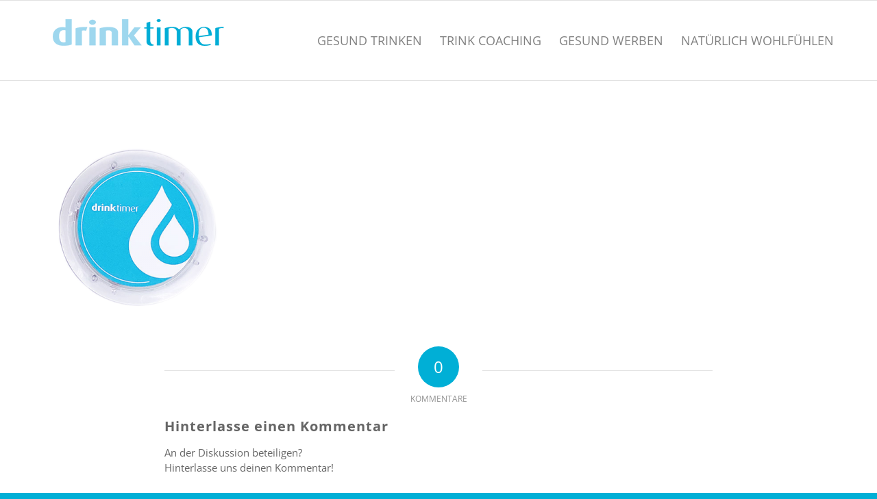

--- FILE ---
content_type: text/html; charset=UTF-8
request_url: https://der-drinktimer.de/gesund-trinken-der-drinktimer/drinktimer1-tranparent/
body_size: 44258
content:
<!DOCTYPE html>
<html lang="de" class="html_stretched responsive av-preloader-disabled  html_header_top html_logo_left html_main_nav_header html_menu_right html_large html_header_sticky html_header_shrinking_disabled html_mobile_menu_tablet html_header_searchicon_disabled html_content_align_center html_header_unstick_top_disabled html_header_stretch_disabled html_av-overlay-side html_av-overlay-side-classic html_av-submenu-noclone html_entry_id_1175 av-cookies-no-cookie-consent av-no-preview av-default-lightbox html_text_menu_active av-mobile-menu-switch-default">
<head>
<meta charset="UTF-8" />
<!-- mobile setting -->
<meta name="viewport" content="width=device-width, initial-scale=1">
<!-- Scripts/CSS and wp_head hook -->
<meta name='robots' content='index, follow, max-image-preview:large, max-snippet:-1, max-video-preview:-1' />
<style>img:is([sizes="auto" i], [sizes^="auto," i]) { contain-intrinsic-size: 3000px 1500px }</style>
<!-- This site is optimized with the Yoast SEO plugin v25.3.1 - https://yoast.com/wordpress/plugins/seo/ -->
<title>drinktimer1-tranparent - Drinktimer</title>
<link rel="canonical" href="https://der-drinktimer.de/gesund-trinken-der-drinktimer/drinktimer1-tranparent/" />
<meta property="og:locale" content="de_DE" />
<meta property="og:type" content="article" />
<meta property="og:title" content="drinktimer1-tranparent - Drinktimer" />
<meta property="og:url" content="https://der-drinktimer.de/gesund-trinken-der-drinktimer/drinktimer1-tranparent/" />
<meta property="og:site_name" content="Drinktimer" />
<meta property="og:image" content="https://der-drinktimer.de/gesund-trinken-der-drinktimer/drinktimer1-tranparent" />
<meta property="og:image:width" content="400" />
<meta property="og:image:height" content="400" />
<meta property="og:image:type" content="image/png" />
<meta name="twitter:card" content="summary_large_image" />
<script type="application/ld+json" class="yoast-schema-graph">{"@context":"https://schema.org","@graph":[{"@type":"WebPage","@id":"https://der-drinktimer.de/gesund-trinken-der-drinktimer/drinktimer1-tranparent/","url":"https://der-drinktimer.de/gesund-trinken-der-drinktimer/drinktimer1-tranparent/","name":"drinktimer1-tranparent - Drinktimer","isPartOf":{"@id":"https://der-drinktimer.de/#website"},"primaryImageOfPage":{"@id":"https://der-drinktimer.de/gesund-trinken-der-drinktimer/drinktimer1-tranparent/#primaryimage"},"image":{"@id":"https://der-drinktimer.de/gesund-trinken-der-drinktimer/drinktimer1-tranparent/#primaryimage"},"thumbnailUrl":"https://der-drinktimer.de/wp-content/uploads/2019/11/drinktimer1-tranparent.png","datePublished":"2019-11-25T08:50:23+00:00","breadcrumb":{"@id":"https://der-drinktimer.de/gesund-trinken-der-drinktimer/drinktimer1-tranparent/#breadcrumb"},"inLanguage":"de","potentialAction":[{"@type":"ReadAction","target":["https://der-drinktimer.de/gesund-trinken-der-drinktimer/drinktimer1-tranparent/"]}]},{"@type":"ImageObject","inLanguage":"de","@id":"https://der-drinktimer.de/gesund-trinken-der-drinktimer/drinktimer1-tranparent/#primaryimage","url":"https://der-drinktimer.de/wp-content/uploads/2019/11/drinktimer1-tranparent.png","contentUrl":"https://der-drinktimer.de/wp-content/uploads/2019/11/drinktimer1-tranparent.png","width":400,"height":400},{"@type":"BreadcrumbList","@id":"https://der-drinktimer.de/gesund-trinken-der-drinktimer/drinktimer1-tranparent/#breadcrumb","itemListElement":[{"@type":"ListItem","position":1,"name":"Startseite","item":"https://der-drinktimer.de/"},{"@type":"ListItem","position":2,"name":"Gesund trinken Der drinktimer","item":"https://der-drinktimer.de/"},{"@type":"ListItem","position":3,"name":"drinktimer1-tranparent"}]},{"@type":"WebSite","@id":"https://der-drinktimer.de/#website","url":"https://der-drinktimer.de/","name":"Drinktimer","description":"Ihr Trink Coacher","potentialAction":[{"@type":"SearchAction","target":{"@type":"EntryPoint","urlTemplate":"https://der-drinktimer.de/?s={search_term_string}"},"query-input":{"@type":"PropertyValueSpecification","valueRequired":true,"valueName":"search_term_string"}}],"inLanguage":"de"}]}</script>
<!-- / Yoast SEO plugin. -->
<link rel="alternate" type="application/rss+xml" title="Drinktimer &raquo; Feed" href="https://der-drinktimer.de/feed/" />
<link rel="alternate" type="application/rss+xml" title="Drinktimer &raquo; Kommentar-Feed" href="https://der-drinktimer.de/comments/feed/" />
<link rel="alternate" type="application/rss+xml" title="Drinktimer &raquo; drinktimer1-tranparent Kommentar-Feed" href="https://der-drinktimer.de/gesund-trinken-der-drinktimer/drinktimer1-tranparent/feed/" />
<!-- <link rel='stylesheet' id='wp-block-library-css' href='https://der-drinktimer.de/wp-includes/css/dist/block-library/style.min.css?ver=6.8.1' type='text/css' media='all' /> -->
<link rel="stylesheet" type="text/css" href="//der-drinktimer.de/wp-content/cache/wpfc-minified/3moppoz/du4h2.css" media="all"/>
<style id='global-styles-inline-css' type='text/css'>
:root{--wp--preset--aspect-ratio--square: 1;--wp--preset--aspect-ratio--4-3: 4/3;--wp--preset--aspect-ratio--3-4: 3/4;--wp--preset--aspect-ratio--3-2: 3/2;--wp--preset--aspect-ratio--2-3: 2/3;--wp--preset--aspect-ratio--16-9: 16/9;--wp--preset--aspect-ratio--9-16: 9/16;--wp--preset--color--black: #000000;--wp--preset--color--cyan-bluish-gray: #abb8c3;--wp--preset--color--white: #ffffff;--wp--preset--color--pale-pink: #f78da7;--wp--preset--color--vivid-red: #cf2e2e;--wp--preset--color--luminous-vivid-orange: #ff6900;--wp--preset--color--luminous-vivid-amber: #fcb900;--wp--preset--color--light-green-cyan: #7bdcb5;--wp--preset--color--vivid-green-cyan: #00d084;--wp--preset--color--pale-cyan-blue: #8ed1fc;--wp--preset--color--vivid-cyan-blue: #0693e3;--wp--preset--color--vivid-purple: #9b51e0;--wp--preset--color--metallic-red: #b02b2c;--wp--preset--color--maximum-yellow-red: #edae44;--wp--preset--color--yellow-sun: #eeee22;--wp--preset--color--palm-leaf: #83a846;--wp--preset--color--aero: #7bb0e7;--wp--preset--color--old-lavender: #745f7e;--wp--preset--color--steel-teal: #5f8789;--wp--preset--color--raspberry-pink: #d65799;--wp--preset--color--medium-turquoise: #4ecac2;--wp--preset--gradient--vivid-cyan-blue-to-vivid-purple: linear-gradient(135deg,rgba(6,147,227,1) 0%,rgb(155,81,224) 100%);--wp--preset--gradient--light-green-cyan-to-vivid-green-cyan: linear-gradient(135deg,rgb(122,220,180) 0%,rgb(0,208,130) 100%);--wp--preset--gradient--luminous-vivid-amber-to-luminous-vivid-orange: linear-gradient(135deg,rgba(252,185,0,1) 0%,rgba(255,105,0,1) 100%);--wp--preset--gradient--luminous-vivid-orange-to-vivid-red: linear-gradient(135deg,rgba(255,105,0,1) 0%,rgb(207,46,46) 100%);--wp--preset--gradient--very-light-gray-to-cyan-bluish-gray: linear-gradient(135deg,rgb(238,238,238) 0%,rgb(169,184,195) 100%);--wp--preset--gradient--cool-to-warm-spectrum: linear-gradient(135deg,rgb(74,234,220) 0%,rgb(151,120,209) 20%,rgb(207,42,186) 40%,rgb(238,44,130) 60%,rgb(251,105,98) 80%,rgb(254,248,76) 100%);--wp--preset--gradient--blush-light-purple: linear-gradient(135deg,rgb(255,206,236) 0%,rgb(152,150,240) 100%);--wp--preset--gradient--blush-bordeaux: linear-gradient(135deg,rgb(254,205,165) 0%,rgb(254,45,45) 50%,rgb(107,0,62) 100%);--wp--preset--gradient--luminous-dusk: linear-gradient(135deg,rgb(255,203,112) 0%,rgb(199,81,192) 50%,rgb(65,88,208) 100%);--wp--preset--gradient--pale-ocean: linear-gradient(135deg,rgb(255,245,203) 0%,rgb(182,227,212) 50%,rgb(51,167,181) 100%);--wp--preset--gradient--electric-grass: linear-gradient(135deg,rgb(202,248,128) 0%,rgb(113,206,126) 100%);--wp--preset--gradient--midnight: linear-gradient(135deg,rgb(2,3,129) 0%,rgb(40,116,252) 100%);--wp--preset--font-size--small: 1rem;--wp--preset--font-size--medium: 1.125rem;--wp--preset--font-size--large: 1.75rem;--wp--preset--font-size--x-large: clamp(1.75rem, 3vw, 2.25rem);--wp--preset--spacing--20: 0.44rem;--wp--preset--spacing--30: 0.67rem;--wp--preset--spacing--40: 1rem;--wp--preset--spacing--50: 1.5rem;--wp--preset--spacing--60: 2.25rem;--wp--preset--spacing--70: 3.38rem;--wp--preset--spacing--80: 5.06rem;--wp--preset--shadow--natural: 6px 6px 9px rgba(0, 0, 0, 0.2);--wp--preset--shadow--deep: 12px 12px 50px rgba(0, 0, 0, 0.4);--wp--preset--shadow--sharp: 6px 6px 0px rgba(0, 0, 0, 0.2);--wp--preset--shadow--outlined: 6px 6px 0px -3px rgba(255, 255, 255, 1), 6px 6px rgba(0, 0, 0, 1);--wp--preset--shadow--crisp: 6px 6px 0px rgba(0, 0, 0, 1);}:root { --wp--style--global--content-size: 800px;--wp--style--global--wide-size: 1130px; }:where(body) { margin: 0; }.wp-site-blocks > .alignleft { float: left; margin-right: 2em; }.wp-site-blocks > .alignright { float: right; margin-left: 2em; }.wp-site-blocks > .aligncenter { justify-content: center; margin-left: auto; margin-right: auto; }:where(.is-layout-flex){gap: 0.5em;}:where(.is-layout-grid){gap: 0.5em;}.is-layout-flow > .alignleft{float: left;margin-inline-start: 0;margin-inline-end: 2em;}.is-layout-flow > .alignright{float: right;margin-inline-start: 2em;margin-inline-end: 0;}.is-layout-flow > .aligncenter{margin-left: auto !important;margin-right: auto !important;}.is-layout-constrained > .alignleft{float: left;margin-inline-start: 0;margin-inline-end: 2em;}.is-layout-constrained > .alignright{float: right;margin-inline-start: 2em;margin-inline-end: 0;}.is-layout-constrained > .aligncenter{margin-left: auto !important;margin-right: auto !important;}.is-layout-constrained > :where(:not(.alignleft):not(.alignright):not(.alignfull)){max-width: var(--wp--style--global--content-size);margin-left: auto !important;margin-right: auto !important;}.is-layout-constrained > .alignwide{max-width: var(--wp--style--global--wide-size);}body .is-layout-flex{display: flex;}.is-layout-flex{flex-wrap: wrap;align-items: center;}.is-layout-flex > :is(*, div){margin: 0;}body .is-layout-grid{display: grid;}.is-layout-grid > :is(*, div){margin: 0;}body{padding-top: 0px;padding-right: 0px;padding-bottom: 0px;padding-left: 0px;}a:where(:not(.wp-element-button)){text-decoration: underline;}:root :where(.wp-element-button, .wp-block-button__link){background-color: #32373c;border-width: 0;color: #fff;font-family: inherit;font-size: inherit;line-height: inherit;padding: calc(0.667em + 2px) calc(1.333em + 2px);text-decoration: none;}.has-black-color{color: var(--wp--preset--color--black) !important;}.has-cyan-bluish-gray-color{color: var(--wp--preset--color--cyan-bluish-gray) !important;}.has-white-color{color: var(--wp--preset--color--white) !important;}.has-pale-pink-color{color: var(--wp--preset--color--pale-pink) !important;}.has-vivid-red-color{color: var(--wp--preset--color--vivid-red) !important;}.has-luminous-vivid-orange-color{color: var(--wp--preset--color--luminous-vivid-orange) !important;}.has-luminous-vivid-amber-color{color: var(--wp--preset--color--luminous-vivid-amber) !important;}.has-light-green-cyan-color{color: var(--wp--preset--color--light-green-cyan) !important;}.has-vivid-green-cyan-color{color: var(--wp--preset--color--vivid-green-cyan) !important;}.has-pale-cyan-blue-color{color: var(--wp--preset--color--pale-cyan-blue) !important;}.has-vivid-cyan-blue-color{color: var(--wp--preset--color--vivid-cyan-blue) !important;}.has-vivid-purple-color{color: var(--wp--preset--color--vivid-purple) !important;}.has-metallic-red-color{color: var(--wp--preset--color--metallic-red) !important;}.has-maximum-yellow-red-color{color: var(--wp--preset--color--maximum-yellow-red) !important;}.has-yellow-sun-color{color: var(--wp--preset--color--yellow-sun) !important;}.has-palm-leaf-color{color: var(--wp--preset--color--palm-leaf) !important;}.has-aero-color{color: var(--wp--preset--color--aero) !important;}.has-old-lavender-color{color: var(--wp--preset--color--old-lavender) !important;}.has-steel-teal-color{color: var(--wp--preset--color--steel-teal) !important;}.has-raspberry-pink-color{color: var(--wp--preset--color--raspberry-pink) !important;}.has-medium-turquoise-color{color: var(--wp--preset--color--medium-turquoise) !important;}.has-black-background-color{background-color: var(--wp--preset--color--black) !important;}.has-cyan-bluish-gray-background-color{background-color: var(--wp--preset--color--cyan-bluish-gray) !important;}.has-white-background-color{background-color: var(--wp--preset--color--white) !important;}.has-pale-pink-background-color{background-color: var(--wp--preset--color--pale-pink) !important;}.has-vivid-red-background-color{background-color: var(--wp--preset--color--vivid-red) !important;}.has-luminous-vivid-orange-background-color{background-color: var(--wp--preset--color--luminous-vivid-orange) !important;}.has-luminous-vivid-amber-background-color{background-color: var(--wp--preset--color--luminous-vivid-amber) !important;}.has-light-green-cyan-background-color{background-color: var(--wp--preset--color--light-green-cyan) !important;}.has-vivid-green-cyan-background-color{background-color: var(--wp--preset--color--vivid-green-cyan) !important;}.has-pale-cyan-blue-background-color{background-color: var(--wp--preset--color--pale-cyan-blue) !important;}.has-vivid-cyan-blue-background-color{background-color: var(--wp--preset--color--vivid-cyan-blue) !important;}.has-vivid-purple-background-color{background-color: var(--wp--preset--color--vivid-purple) !important;}.has-metallic-red-background-color{background-color: var(--wp--preset--color--metallic-red) !important;}.has-maximum-yellow-red-background-color{background-color: var(--wp--preset--color--maximum-yellow-red) !important;}.has-yellow-sun-background-color{background-color: var(--wp--preset--color--yellow-sun) !important;}.has-palm-leaf-background-color{background-color: var(--wp--preset--color--palm-leaf) !important;}.has-aero-background-color{background-color: var(--wp--preset--color--aero) !important;}.has-old-lavender-background-color{background-color: var(--wp--preset--color--old-lavender) !important;}.has-steel-teal-background-color{background-color: var(--wp--preset--color--steel-teal) !important;}.has-raspberry-pink-background-color{background-color: var(--wp--preset--color--raspberry-pink) !important;}.has-medium-turquoise-background-color{background-color: var(--wp--preset--color--medium-turquoise) !important;}.has-black-border-color{border-color: var(--wp--preset--color--black) !important;}.has-cyan-bluish-gray-border-color{border-color: var(--wp--preset--color--cyan-bluish-gray) !important;}.has-white-border-color{border-color: var(--wp--preset--color--white) !important;}.has-pale-pink-border-color{border-color: var(--wp--preset--color--pale-pink) !important;}.has-vivid-red-border-color{border-color: var(--wp--preset--color--vivid-red) !important;}.has-luminous-vivid-orange-border-color{border-color: var(--wp--preset--color--luminous-vivid-orange) !important;}.has-luminous-vivid-amber-border-color{border-color: var(--wp--preset--color--luminous-vivid-amber) !important;}.has-light-green-cyan-border-color{border-color: var(--wp--preset--color--light-green-cyan) !important;}.has-vivid-green-cyan-border-color{border-color: var(--wp--preset--color--vivid-green-cyan) !important;}.has-pale-cyan-blue-border-color{border-color: var(--wp--preset--color--pale-cyan-blue) !important;}.has-vivid-cyan-blue-border-color{border-color: var(--wp--preset--color--vivid-cyan-blue) !important;}.has-vivid-purple-border-color{border-color: var(--wp--preset--color--vivid-purple) !important;}.has-metallic-red-border-color{border-color: var(--wp--preset--color--metallic-red) !important;}.has-maximum-yellow-red-border-color{border-color: var(--wp--preset--color--maximum-yellow-red) !important;}.has-yellow-sun-border-color{border-color: var(--wp--preset--color--yellow-sun) !important;}.has-palm-leaf-border-color{border-color: var(--wp--preset--color--palm-leaf) !important;}.has-aero-border-color{border-color: var(--wp--preset--color--aero) !important;}.has-old-lavender-border-color{border-color: var(--wp--preset--color--old-lavender) !important;}.has-steel-teal-border-color{border-color: var(--wp--preset--color--steel-teal) !important;}.has-raspberry-pink-border-color{border-color: var(--wp--preset--color--raspberry-pink) !important;}.has-medium-turquoise-border-color{border-color: var(--wp--preset--color--medium-turquoise) !important;}.has-vivid-cyan-blue-to-vivid-purple-gradient-background{background: var(--wp--preset--gradient--vivid-cyan-blue-to-vivid-purple) !important;}.has-light-green-cyan-to-vivid-green-cyan-gradient-background{background: var(--wp--preset--gradient--light-green-cyan-to-vivid-green-cyan) !important;}.has-luminous-vivid-amber-to-luminous-vivid-orange-gradient-background{background: var(--wp--preset--gradient--luminous-vivid-amber-to-luminous-vivid-orange) !important;}.has-luminous-vivid-orange-to-vivid-red-gradient-background{background: var(--wp--preset--gradient--luminous-vivid-orange-to-vivid-red) !important;}.has-very-light-gray-to-cyan-bluish-gray-gradient-background{background: var(--wp--preset--gradient--very-light-gray-to-cyan-bluish-gray) !important;}.has-cool-to-warm-spectrum-gradient-background{background: var(--wp--preset--gradient--cool-to-warm-spectrum) !important;}.has-blush-light-purple-gradient-background{background: var(--wp--preset--gradient--blush-light-purple) !important;}.has-blush-bordeaux-gradient-background{background: var(--wp--preset--gradient--blush-bordeaux) !important;}.has-luminous-dusk-gradient-background{background: var(--wp--preset--gradient--luminous-dusk) !important;}.has-pale-ocean-gradient-background{background: var(--wp--preset--gradient--pale-ocean) !important;}.has-electric-grass-gradient-background{background: var(--wp--preset--gradient--electric-grass) !important;}.has-midnight-gradient-background{background: var(--wp--preset--gradient--midnight) !important;}.has-small-font-size{font-size: var(--wp--preset--font-size--small) !important;}.has-medium-font-size{font-size: var(--wp--preset--font-size--medium) !important;}.has-large-font-size{font-size: var(--wp--preset--font-size--large) !important;}.has-x-large-font-size{font-size: var(--wp--preset--font-size--x-large) !important;}
:where(.wp-block-post-template.is-layout-flex){gap: 1.25em;}:where(.wp-block-post-template.is-layout-grid){gap: 1.25em;}
:where(.wp-block-columns.is-layout-flex){gap: 2em;}:where(.wp-block-columns.is-layout-grid){gap: 2em;}
:root :where(.wp-block-pullquote){font-size: 1.5em;line-height: 1.6;}
</style>
<!-- <link rel='stylesheet' id='avia-merged-styles-css' href='https://der-drinktimer.de/wp-content/uploads/dynamic_avia/avia-merged-styles-ce25fc88942bca4a4e1cafccdecdcd03---6858f61904242.css' type='text/css' media='all' /> -->
<link rel="stylesheet" type="text/css" href="//der-drinktimer.de/wp-content/cache/wpfc-minified/m8g8kiub/c09tt.css" media="all"/>
<script src='//der-drinktimer.de/wp-content/cache/wpfc-minified/1pxggxsh/c09tt.js' type="text/javascript"></script>
<!-- <script type="text/javascript" src="https://der-drinktimer.de/wp-includes/js/jquery/jquery.min.js?ver=3.7.1" id="jquery-core-js"></script> -->
<!-- <script type="text/javascript" src="https://der-drinktimer.de/wp-includes/js/jquery/jquery-migrate.min.js?ver=3.4.1" id="jquery-migrate-js"></script> -->
<!-- <script type="text/javascript" src="https://der-drinktimer.de/wp-content/uploads/dynamic_avia/avia-head-scripts-4f5eead831c86c2e16cfa55444a254ca---6858f619249dd.js" id="avia-head-scripts-js"></script> -->
<link rel="https://api.w.org/" href="https://der-drinktimer.de/wp-json/" /><link rel="alternate" title="JSON" type="application/json" href="https://der-drinktimer.de/wp-json/wp/v2/media/1175" /><link rel="EditURI" type="application/rsd+xml" title="RSD" href="https://der-drinktimer.de/xmlrpc.php?rsd" />
<meta name="generator" content="WordPress 6.8.1" />
<link rel='shortlink' href='https://der-drinktimer.de/?p=1175' />
<link rel="alternate" title="oEmbed (JSON)" type="application/json+oembed" href="https://der-drinktimer.de/wp-json/oembed/1.0/embed?url=https%3A%2F%2Fder-drinktimer.de%2Fgesund-trinken-der-drinktimer%2Fdrinktimer1-tranparent%2F" />
<link rel="alternate" title="oEmbed (XML)" type="text/xml+oembed" href="https://der-drinktimer.de/wp-json/oembed/1.0/embed?url=https%3A%2F%2Fder-drinktimer.de%2Fgesund-trinken-der-drinktimer%2Fdrinktimer1-tranparent%2F&#038;format=xml" />
<!-- Analytics by WP Statistics - https://wp-statistics.com -->
<link rel="icon" href="https://der-drinktimer.de/wp-content/uploads/2019/11/logo-bildmarke-blue.gif" type="image/gif">
<!--[if lt IE 9]><script src="https://der-drinktimer.de/wp-content/themes/enfold/js/html5shiv.js"></script><![endif]--><link rel="profile" href="https://gmpg.org/xfn/11" />
<link rel="alternate" type="application/rss+xml" title="Drinktimer RSS2 Feed" href="https://der-drinktimer.de/feed/" />
<link rel="pingback" href="https://der-drinktimer.de/xmlrpc.php" />
<style type="text/css">.recentcomments a{display:inline !important;padding:0 !important;margin:0 !important;}</style>
<!-- To speed up the rendering and to display the site as fast as possible to the user we include some styles and scripts for above the fold content inline -->
<script type="text/javascript">'use strict';var avia_is_mobile=!1;if(/Android|webOS|iPhone|iPad|iPod|BlackBerry|IEMobile|Opera Mini/i.test(navigator.userAgent)&&'ontouchstart' in document.documentElement){avia_is_mobile=!0;document.documentElement.className+=' avia_mobile '}
else{document.documentElement.className+=' avia_desktop '};document.documentElement.className+=' js_active ';(function(){var e=['-webkit-','-moz-','-ms-',''],n='',o=!1,a=!1;for(var t in e){if(e[t]+'transform' in document.documentElement.style){o=!0;n=e[t]+'transform'};if(e[t]+'perspective' in document.documentElement.style){a=!0}};if(o){document.documentElement.className+=' avia_transform '};if(a){document.documentElement.className+=' avia_transform3d '};if(typeof document.getElementsByClassName=='function'&&typeof document.documentElement.getBoundingClientRect=='function'&&avia_is_mobile==!1){if(n&&window.innerHeight>0){setTimeout(function(){var e=0,o={},a=0,t=document.getElementsByClassName('av-parallax'),i=window.pageYOffset||document.documentElement.scrollTop;for(e=0;e<t.length;e++){t[e].style.top='0px';o=t[e].getBoundingClientRect();a=Math.ceil((window.innerHeight+i-o.top)*0.3);t[e].style[n]='translate(0px, '+a+'px)';t[e].style.top='auto';t[e].className+=' enabled-parallax '}},50)}}})();</script>		<style type="text/css" id="wp-custom-css">
#rahmen .entry-content-wrapper {border-width: 1px;
border-color:
#00afd6;
border-style: solid;
padding: 2% 3% 2% 3%;
border-radius: 0px;
}
.avia-content-slider p {
font-size: 11px !important;
line-height: 1.5em;
}
.avia-content-slider {
margin: -20px 0;
margin-bottom: 0px;
clear: both;
}
.logo img {
padding: 27px;
}
.av-main-nav > li > a {
display: block;
text-decoration: none;
padding: 0 13px;
font-size: 18px !important;
font-weight: 300;
}
.caption_framed .slideshow_caption .avia-caption-title, .avia-caption .avia-caption-content p, .avia-caption .avia-caption-title {
background: #fff;
filter: alpha(opacity = 60);
background: 
rgba(0,0,0,0.5);
display: inline-block;
margin: 0 0 1px 0;
padding: 10px 15px;
}
.slide-meta time {
display: none !important;
}
#top .avia-smallarrow-slider-heading {
display: none !important;
}
.flex_column .avia-slideshow {
margin: 0px 0;
margin-top: 0px;
}
</style>
<style type="text/css">
@font-face {font-family: 'entypo-fontello-enfold'; font-weight: normal; font-style: normal; font-display: auto;
src: url('https://der-drinktimer.de/wp-content/themes/enfold/config-templatebuilder/avia-template-builder/assets/fonts/entypo-fontello-enfold/entypo-fontello-enfold.woff2') format('woff2'),
url('https://der-drinktimer.de/wp-content/themes/enfold/config-templatebuilder/avia-template-builder/assets/fonts/entypo-fontello-enfold/entypo-fontello-enfold.woff') format('woff'),
url('https://der-drinktimer.de/wp-content/themes/enfold/config-templatebuilder/avia-template-builder/assets/fonts/entypo-fontello-enfold/entypo-fontello-enfold.ttf') format('truetype'),
url('https://der-drinktimer.de/wp-content/themes/enfold/config-templatebuilder/avia-template-builder/assets/fonts/entypo-fontello-enfold/entypo-fontello-enfold.svg#entypo-fontello-enfold') format('svg'),
url('https://der-drinktimer.de/wp-content/themes/enfold/config-templatebuilder/avia-template-builder/assets/fonts/entypo-fontello-enfold/entypo-fontello-enfold.eot'),
url('https://der-drinktimer.de/wp-content/themes/enfold/config-templatebuilder/avia-template-builder/assets/fonts/entypo-fontello-enfold/entypo-fontello-enfold.eot?#iefix') format('embedded-opentype');
}
#top .avia-font-entypo-fontello-enfold, body .avia-font-entypo-fontello-enfold, html body [data-av_iconfont='entypo-fontello-enfold']:before{ font-family: 'entypo-fontello-enfold'; }
@font-face {font-family: 'entypo-fontello'; font-weight: normal; font-style: normal; font-display: auto;
src: url('https://der-drinktimer.de/wp-content/themes/enfold/config-templatebuilder/avia-template-builder/assets/fonts/entypo-fontello/entypo-fontello.woff2') format('woff2'),
url('https://der-drinktimer.de/wp-content/themes/enfold/config-templatebuilder/avia-template-builder/assets/fonts/entypo-fontello/entypo-fontello.woff') format('woff'),
url('https://der-drinktimer.de/wp-content/themes/enfold/config-templatebuilder/avia-template-builder/assets/fonts/entypo-fontello/entypo-fontello.ttf') format('truetype'),
url('https://der-drinktimer.de/wp-content/themes/enfold/config-templatebuilder/avia-template-builder/assets/fonts/entypo-fontello/entypo-fontello.svg#entypo-fontello') format('svg'),
url('https://der-drinktimer.de/wp-content/themes/enfold/config-templatebuilder/avia-template-builder/assets/fonts/entypo-fontello/entypo-fontello.eot'),
url('https://der-drinktimer.de/wp-content/themes/enfold/config-templatebuilder/avia-template-builder/assets/fonts/entypo-fontello/entypo-fontello.eot?#iefix') format('embedded-opentype');
}
#top .avia-font-entypo-fontello, body .avia-font-entypo-fontello, html body [data-av_iconfont='entypo-fontello']:before{ font-family: 'entypo-fontello'; }
@font-face {font-family: 'fontello'; font-weight: normal; font-style: normal; font-display: auto;
src: url('https://der-drinktimer.de/wp-content/uploads/avia_fonts/fontello/fontello.woff2') format('woff2'),
url('https://der-drinktimer.de/wp-content/uploads/avia_fonts/fontello/fontello.woff') format('woff'),
url('https://der-drinktimer.de/wp-content/uploads/avia_fonts/fontello/fontello.ttf') format('truetype'),
url('https://der-drinktimer.de/wp-content/uploads/avia_fonts/fontello/fontello.svg#fontello') format('svg'),
url('https://der-drinktimer.de/wp-content/uploads/avia_fonts/fontello/fontello.eot'),
url('https://der-drinktimer.de/wp-content/uploads/avia_fonts/fontello/fontello.eot?#iefix') format('embedded-opentype');
}
#top .avia-font-fontello, body .avia-font-fontello, html body [data-av_iconfont='fontello']:before{ font-family: 'fontello'; }
@font-face {font-family: 'flaticon'; font-weight: normal; font-style: normal; font-display: auto;
src: url('https://der-drinktimer.de/wp-content/uploads/avia_fonts/flaticon/flaticon.woff2') format('woff2'),
url('https://der-drinktimer.de/wp-content/uploads/avia_fonts/flaticon/flaticon.woff') format('woff'),
url('https://der-drinktimer.de/wp-content/uploads/avia_fonts/flaticon/flaticon.ttf') format('truetype'),
url('https://der-drinktimer.de/wp-content/uploads/avia_fonts/flaticon/flaticon.svg#flaticon') format('svg'),
url('https://der-drinktimer.de/wp-content/uploads/avia_fonts/flaticon/flaticon.eot'),
url('https://der-drinktimer.de/wp-content/uploads/avia_fonts/flaticon/flaticon.eot?#iefix') format('embedded-opentype');
}
#top .avia-font-flaticon, body .avia-font-flaticon, html body [data-av_iconfont='flaticon']:before{ font-family: 'flaticon'; }
</style>
<!--
Debugging Info for Theme support: 
Theme: Enfold
Version: 7.1.1
Installed: enfold
AviaFramework Version: 5.6
AviaBuilder Version: 6.0
aviaElementManager Version: 1.0.1
- - - - - - - - - - -
ChildTheme: Drinktimer
ChildTheme Version: 1.0
ChildTheme Installed: enfold
- - - - - - - - - - -
ML:512-PU:92-PLA:6
WP:6.8.1
Compress: CSS:all theme files - JS:all theme files
Updates: enabled - token has changed and not verified
PLAu:5
-->
</head>
<body id="top" class="attachment wp-singular attachment-template-default attachmentid-1175 attachment-png wp-theme-enfold wp-child-theme-childtheme stretched rtl_columns av-curtain-numeric open-sans-custom open-sans  post-type-attachment avia-responsive-images-support" itemscope="itemscope" itemtype="https://schema.org/WebPage" >
<div id='wrap_all'>
<header id='header' class='all_colors header_color light_bg_color  av_header_top av_logo_left av_main_nav_header av_menu_right av_large av_header_sticky av_header_shrinking_disabled av_header_stretch_disabled av_mobile_menu_tablet av_header_searchicon_disabled av_header_unstick_top_disabled av_bottom_nav_disabled  av_header_border_disabled'  data-av_shrink_factor='50' role="banner" itemscope="itemscope" itemtype="https://schema.org/WPHeader" >
<div  id='header_main' class='container_wrap container_wrap_logo'>
<div class='container av-logo-container'><div class='inner-container'><span class='logo avia-standard-logo'><a href='https://der-drinktimer.de/' class='' aria-label='drinktimer-logo' title='drinktimer-logo'><img src="https://der-drinktimer.de/wp-content/uploads/2019/11/drinktimer-logo-1.png" height="100" width="300" alt='Drinktimer' title='drinktimer-logo' /></a></span><nav class='main_menu' data-selectname='Wähle eine Seite'  role="navigation" itemscope="itemscope" itemtype="https://schema.org/SiteNavigationElement" ><div class="avia-menu av-main-nav-wrap"><ul role="menu" class="menu av-main-nav" id="avia-menu"><li role="menuitem" id="menu-item-740" class="menu-item menu-item-type-post_type menu-item-object-page menu-item-home menu-item-top-level menu-item-top-level-1"><a href="https://der-drinktimer.de/" itemprop="url" tabindex="0"><span class="avia-bullet"></span><span class="avia-menu-text">gesund trinken</span><span class="avia-menu-fx"><span class="avia-arrow-wrap"><span class="avia-arrow"></span></span></span></a></li>
<li role="menuitem" id="menu-item-747" class="menu-item menu-item-type-post_type menu-item-object-page menu-item-top-level menu-item-top-level-2"><a href="https://der-drinktimer.de/wasser-trinken-vorteile/" itemprop="url" tabindex="0"><span class="avia-bullet"></span><span class="avia-menu-text">Trink Coaching</span><span class="avia-menu-fx"><span class="avia-arrow-wrap"><span class="avia-arrow"></span></span></span></a></li>
<li role="menuitem" id="menu-item-922" class="menu-item menu-item-type-post_type menu-item-object-page menu-item-top-level menu-item-top-level-3"><a href="https://der-drinktimer.de/gesund-werben-drinktimer-werbeflaeche-mit-signalwirkung/" itemprop="url" tabindex="0"><span class="avia-bullet"></span><span class="avia-menu-text">gesund werben</span><span class="avia-menu-fx"><span class="avia-arrow-wrap"><span class="avia-arrow"></span></span></span></a></li>
<li role="menuitem" id="menu-item-923" class="menu-item menu-item-type-post_type menu-item-object-page menu-item-top-level menu-item-top-level-4"><a href="https://der-drinktimer.de/gesund-trinken-wasser-aufpeppen-schlank-mit-wasser/" itemprop="url" tabindex="0"><span class="avia-bullet"></span><span class="avia-menu-text">natürlich wohlfühlen</span><span class="avia-menu-fx"><span class="avia-arrow-wrap"><span class="avia-arrow"></span></span></span></a></li>
<li class="av-burger-menu-main menu-item-avia-special " role="menuitem">
<a href="#" aria-label="Menü" aria-hidden="false">
<span class="av-hamburger av-hamburger--spin av-js-hamburger">
<span class="av-hamburger-box">
<span class="av-hamburger-inner"></span>
<strong>Menü</strong>
</span>
</span>
<span class="avia_hidden_link_text">Menü</span>
</a>
</li></ul></div></nav></div> </div> 
<!-- end container_wrap-->
</div>
<div class="header_bg"></div>
<!-- end header -->
</header>
<div id='main' class='all_colors' data-scroll-offset='116'>
<div class='container_wrap container_wrap_first main_color fullsize'>
<div class='container'>
<main class='template-page content  av-content-full alpha units av-main-page'  role="main" itemprop="mainContentOfPage" >
<article class='post-entry post-entry-type-page post-entry-1175'  itemscope="itemscope" itemtype="https://schema.org/CreativeWork" >
<div class="entry-content-wrapper clearfix">
<header class="entry-content-header" aria-label="Page Content for: drinktimer1-tranparent"></header><div class="entry-content"  itemprop="text" ><p class="attachment"><a href='https://der-drinktimer.de/wp-content/uploads/2019/11/drinktimer1-tranparent.png'><img decoding="async" width="300" height="300" src="https://der-drinktimer.de/wp-content/uploads/2019/11/drinktimer1-tranparent-300x300.png" class="attachment-medium size-medium" alt="" srcset="https://der-drinktimer.de/wp-content/uploads/2019/11/drinktimer1-tranparent-300x300.png 300w, https://der-drinktimer.de/wp-content/uploads/2019/11/drinktimer1-tranparent-80x80.png 80w, https://der-drinktimer.de/wp-content/uploads/2019/11/drinktimer1-tranparent-36x36.png 36w, https://der-drinktimer.de/wp-content/uploads/2019/11/drinktimer1-tranparent-180x180.png 180w, https://der-drinktimer.de/wp-content/uploads/2019/11/drinktimer1-tranparent.png 400w" sizes="(max-width: 300px) 100vw, 300px" /></a></p>
</div><footer class="entry-footer"></footer>			</div>
</article><!--end post-entry-->
<div class='comment-entry post-entry'>
<div class='comment_meta_container'>
<div class='side-container-comment'>
<div class='side-container-comment-inner'>
<span class='comment-count'>0</span>
<span class='comment-text'>Kommentare</span>
<span class='center-border center-border-left'></span>
<span class='center-border center-border-right'></span>
</div>
</div>
</div>
<div class="comment_container"><h3 class='miniheading '>Hinterlasse einen Kommentar</h3><span class="minitext">An der Diskussion beteiligen?<br />Hinterlasse uns deinen Kommentar!</span>	<div id="respond" class="comment-respond">
<h3 id="reply-title" class="comment-reply-title">Schreibe einen Kommentar <small><a rel="nofollow" id="cancel-comment-reply-link" href="/gesund-trinken-der-drinktimer/drinktimer1-tranparent/#respond" style="display:none;">Antworten abbrechen</a></small></h3><p class="must-log-in">Du musst <a href="https://der-drinktimer.de/wp-login.php?redirect_to=https%3A%2F%2Fder-drinktimer.de%2Fgesund-trinken-der-drinktimer%2Fdrinktimer1-tranparent%2F">angemeldet</a> sein, um einen Kommentar abzugeben.</p>	</div><!-- #respond -->
</div>
</div>
<!--end content-->
</main>
</div><!--end container-->
</div><!-- close default .container_wrap element -->
<footer class="footer-page-content footer_color" id="footer-page"><div id='av_section_1'  class='avia-section av-k1szp9qz-023bcfdc5e7563c13e7fbc10fa1d1b3f alternate_color avia-section-default avia-no-border-styling  avia-builder-el-0  avia-builder-el-no-sibling  avia-bg-style-scroll container_wrap fullsize'  ><div class='container av-section-cont-open' ><main  role="main" itemprop="mainContentOfPage"  class='template-page content  av-content-full alpha units'><div class='post-entry post-entry-type-page post-entry-1175'><div class='entry-content-wrapper clearfix'>
<style type="text/css" data-created_by="avia_inline_auto" id="style-css-av-nr347-5b17564426c739f272b42c3e90b0ad40">
.flex_column.av-nr347-5b17564426c739f272b42c3e90b0ad40{
border-radius:0px 0px 0px 0px;
padding:0px 0px 0px 0px;
}
</style>
<div  class='flex_column av-nr347-5b17564426c739f272b42c3e90b0ad40 av_one_fourth  avia-builder-el-1  el_before_av_one_fourth  avia-builder-el-first  first flex_column_div av-zero-column-padding  '     ><style type="text/css" data-created_by="avia_inline_auto" id="style-css-av-k1lvj75f-89f19cab65a0e12ba101292fff6aa663">
#top .av_textblock_section.av-k1lvj75f-89f19cab65a0e12ba101292fff6aa663 .avia_textblock{
font-size:12px;
}
</style>
<section  class='av_textblock_section av-k1lvj75f-89f19cab65a0e12ba101292fff6aa663 '   itemscope="itemscope" itemtype="https://schema.org/CreativeWork" ><div class='avia_textblock'  itemprop="text" ><h3>Kontakt</h3>
<p>drinktimer<br />
Steinrutsche 28<br />
34225 Baunatal<br />
Deutschland<br />
<a href="mailto:anfrage@der-drinktimer.de">E-Mail</a></p>
</div></section></div>
<style type="text/css" data-created_by="avia_inline_auto" id="style-css-av-nr347-4-4014d43a9ff1c2ba4fcc3a705d1e9622">
.flex_column.av-nr347-4-4014d43a9ff1c2ba4fcc3a705d1e9622{
border-radius:0px 0px 0px 0px;
padding:0px 0px 0px 0px;
}
</style>
<div  class='flex_column av-nr347-4-4014d43a9ff1c2ba4fcc3a705d1e9622 av_one_fourth  avia-builder-el-3  el_after_av_one_fourth  el_before_av_one_half  flex_column_div av-zero-column-padding  '     ><style type="text/css" data-created_by="avia_inline_auto" id="style-css-av-k1lvj75f-3-cce36aac13a8eaffe692a751b738e849">
#top .av_textblock_section.av-k1lvj75f-3-cce36aac13a8eaffe692a751b738e849 .avia_textblock{
font-size:12px;
}
</style>
<section  class='av_textblock_section av-k1lvj75f-3-cce36aac13a8eaffe692a751b738e849 '   itemscope="itemscope" itemtype="https://schema.org/CreativeWork" ><div class='avia_textblock'  itemprop="text" ><h3>Distribution</h3>
<p>ecobrands respectful distribution gmbh<br />
Die Spinnerei 14, 6845 Hohenems / Österreich<br />
Tel. +43 5576 21595<br />
<u><a href="mailto:office@ecobrands.promo">E-mail</a></u></p>
</div></section></div>
<style type="text/css" data-created_by="avia_inline_auto" id="style-css-av-nr347-2-05d8103f87f1867d75598f76b292c5bf">
.flex_column.av-nr347-2-05d8103f87f1867d75598f76b292c5bf{
border-radius:0px 0px 0px 0px;
padding:0px 0px 0px 0px;
}
</style>
<div  class='flex_column av-nr347-2-05d8103f87f1867d75598f76b292c5bf av_one_half  avia-builder-el-5  el_after_av_one_fourth  el_before_av_two_third  flex_column_div av-zero-column-padding  '     ><style type="text/css" data-created_by="avia_inline_auto" id="style-css-av-k1lvifll-b0456c3a83c0c7fd23c7ff2e4f3bb445">
#top .av_textblock_section.av-k1lvifll-b0456c3a83c0c7fd23c7ff2e4f3bb445 .avia_textblock{
font-size:12px;
}
</style>
<section  class='av_textblock_section av-k1lvifll-b0456c3a83c0c7fd23c7ff2e4f3bb445 '   itemscope="itemscope" itemtype="https://schema.org/CreativeWork" ><div class='avia_textblock'  itemprop="text" ><h3><strong>Gutes teilen</strong></h3>
<p>Ohne Wasser ist kein Leben auf der Erde möglich. Dennoch hat ein Großteil der Weltbevölkerung keinen Zugang zu sauberem Trinkwasser.</p>
<p>ADRA unterstützt Menschen, die unter chronischem oder akutem Wassermangel leiden, baut Brunnen und stellt in Krisengebieten Wasseraufbereitungsanlagen zur Verfügung. Wo es Wasserquellen gibt, werden diese sauber eingefasst und Rohrleitungen verlegt.</p>
<ul>
<li>Mehr lesen:<a href="https://adra.de/spendenshop/gesundheit/sauberes-trinkwasser/" target="_blank" rel="noopener"> ADRA/Wasser</a></li>
</ul>
</div></section></div><div class='flex_column_table av-87cnj-cd5686315d1a5591cee3a1101b32b14e sc-av_two_third av-equal-height-column-flextable'>
<style type="text/css" data-created_by="avia_inline_auto" id="style-css-av-87cnj-cd5686315d1a5591cee3a1101b32b14e">
.flex_column.av-87cnj-cd5686315d1a5591cee3a1101b32b14e{
border-radius:0px 0px 0px 0px;
padding:0px 0px 0px 0px;
}
</style>
<div  class='flex_column av-87cnj-cd5686315d1a5591cee3a1101b32b14e av_two_third  avia-builder-el-7  el_after_av_one_half  el_before_av_one_third  first flex_column_table_cell av-equal-height-column av-align-bottom av-zero-column-padding  column-top-margin'     ><style type="text/css" data-created_by="avia_inline_auto" id="style-css-av-k1w5m3dw-15a4bb36b84b32f667d3012082537871">
#top .av_textblock_section.av-k1w5m3dw-15a4bb36b84b32f667d3012082537871 .avia_textblock{
font-size:12px;
}
</style>
<section  class='av_textblock_section av-k1w5m3dw-15a4bb36b84b32f667d3012082537871 '   itemscope="itemscope" itemtype="https://schema.org/CreativeWork" ><div class='avia_textblock'  itemprop="text" ><p><strong>©  2025 Drinktimer</strong> <a href="https://der-drinktimer.de/impressum-und-datenschutz/">Impressum und Datenschutz</a></p>
</div></section></div><div class='av-flex-placeholder'></div><div  class='flex_column av-bn5fz-ca3ab63a6e4eeecedd1bb4118461de70 av_one_third  avia-builder-el-9  el_after_av_two_third  avia-builder-el-last  flex_column_table_cell av-equal-height-column av-align-bottom  column-top-margin'     ><style type="text/css" data-created_by="avia_inline_auto" id="style-css-av-lbzg47cn-1baf6cb510d8183af90adb0c5070db6e">
.avia-image-container.av-lbzg47cn-1baf6cb510d8183af90adb0c5070db6e img.avia_image{
box-shadow:none;
}
.avia-image-container.av-lbzg47cn-1baf6cb510d8183af90adb0c5070db6e .av-image-caption-overlay-center{
color:#ffffff;
}
</style>
<div  class='avia-image-container av-lbzg47cn-1baf6cb510d8183af90adb0c5070db6e av-styling- avia-align-center  avia-builder-el-10  avia-builder-el-no-sibling '   itemprop="image" itemscope="itemscope" itemtype="https://schema.org/ImageObject" ><div class="avia-image-container-inner"><div class="avia-image-overlay-wrap"><img decoding="async" fetchpriority="high" class='wp-image-1812 avia-img-lazy-loading-not-1812 avia_image ' src="https://der-drinktimer.de/wp-content/uploads/2022/12/Klima_ecobrands_basis.png" alt='' title='Klima_ecobrands_basis'  height="130" width="600"  itemprop="thumbnailUrl" srcset="https://der-drinktimer.de/wp-content/uploads/2022/12/Klima_ecobrands_basis.png 600w, https://der-drinktimer.de/wp-content/uploads/2022/12/Klima_ecobrands_basis-300x65.png 300w" sizes="(max-width: 600px) 100vw, 600px" /></div></div></div></div></div><!--close column table wrapper. Autoclose: 1 -->
</div></div></main><!-- close content main element --> <!-- section close by builder template -->		</div><!--end builder template--></div><!-- close default .container_wrap element --></footer>
<!-- end main -->
</div>
<!-- end wrap_all --></div>
<a href='#top' title='Nach oben scrollen' id='scroll-top-link' class='avia-svg-icon avia-font-svg_entypo-fontello' data-av_svg_icon='up-open' data-av_iconset='svg_entypo-fontello' tabindex='-1' aria-hidden='true'>
<svg version="1.1" xmlns="http://www.w3.org/2000/svg" width="19" height="32" viewBox="0 0 19 32" preserveAspectRatio="xMidYMid meet" aria-labelledby='av-svg-title-2' aria-describedby='av-svg-desc-2' role="graphics-symbol" aria-hidden="true">
<title id='av-svg-title-2'>Nach oben scrollen</title>
<desc id='av-svg-desc-2'>Nach oben scrollen</desc>
<path d="M18.048 18.24q0.512 0.512 0.512 1.312t-0.512 1.312q-1.216 1.216-2.496 0l-6.272-6.016-6.272 6.016q-1.28 1.216-2.496 0-0.512-0.512-0.512-1.312t0.512-1.312l7.488-7.168q0.512-0.512 1.28-0.512t1.28 0.512z"></path>
</svg>	<span class="avia_hidden_link_text">Nach oben scrollen</span>
</a>
<div id="fb-root"></div>
<script type="speculationrules">
{"prefetch":[{"source":"document","where":{"and":[{"href_matches":"\/*"},{"not":{"href_matches":["\/wp-*.php","\/wp-admin\/*","\/wp-content\/uploads\/*","\/wp-content\/*","\/wp-content\/plugins\/*","\/wp-content\/themes\/childtheme\/*","\/wp-content\/themes\/enfold\/*","\/*\\?(.+)"]}},{"not":{"selector_matches":"a[rel~=\"nofollow\"]"}},{"not":{"selector_matches":".no-prefetch, .no-prefetch a"}}]},"eagerness":"conservative"}]}
</script>
<script type='text/javascript'>
/* <![CDATA[ */  
var avia_framework_globals = avia_framework_globals || {};
avia_framework_globals.frameworkUrl = 'https://der-drinktimer.de/wp-content/themes/enfold/framework/';
avia_framework_globals.installedAt = 'https://der-drinktimer.de/wp-content/themes/enfold/';
avia_framework_globals.ajaxurl = 'https://der-drinktimer.de/wp-admin/admin-ajax.php';
/* ]]> */ 
</script>
<script type="text/javascript" src="https://der-drinktimer.de/wp-includes/js/comment-reply.min.js?ver=6.8.1" id="comment-reply-js" async="async" data-wp-strategy="async"></script>
<script type="text/javascript" src="https://der-drinktimer.de/wp-content/uploads/dynamic_avia/avia-footer-scripts-321e93e451946a27a2ef23de9380a2bf---6858f619db3a8.js" id="avia-footer-scripts-js"></script>
</body>
</html><!-- WP Fastest Cache file was created in 2.516 seconds, on June 30, 2025 @ 8:41 pm --><!-- via php -->